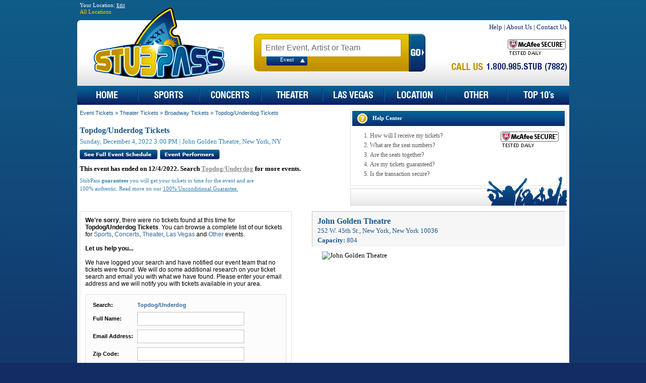

--- FILE ---
content_type: text/css; charset=utf-8
request_url: https://mapwidget3.seatics.com/Css/light-desktop?v=Q_Xu7pqAEaObUA8UTZt76G4blT_4MBg_BaMuC7FTJDM1
body_size: 41085
content:
.clusterize-scroll{overflow:auto}.clusterize-content{outline:0}.slick-slider{position:relative;display:block;box-sizing:border-box;-webkit-user-select:none;-moz-user-select:none;-ms-user-select:none;user-select:none;-webkit-touch-callout:none;-khtml-user-select:none;-ms-touch-action:pan-y;touch-action:pan-y;-webkit-tap-highlight-color:transparent}.slick-list{position:relative;display:block;overflow:hidden;margin:0;padding:0}.slick-slider .slick-track,.slick-slider .slick-list{-webkit-transform:translate3d(0,0,0);-moz-transform:translate3d(0,0,0);-ms-transform:translate3d(0,0,0);-o-transform:translate3d(0,0,0);transform:translate3d(0,0,0)}.slick-track{position:relative;top:0;left:0;display:block}.slick-track:before,.slick-track:after{display:table;content:''}.slick-track:after{clear:both}.slick-loading .slick-track{visibility:hidden}.slick-slide{display:none;float:left;height:100%;min-height:1px}.slick-initialized .slick-slide{display:block}.slick-loading .slick-slide{visibility:hidden}@font-face{font-family:'cyprus';src:url('../font/cyprus.eot?4829703');src:url('../font/cyprus.eot?4829703#iefix') format('embedded-opentype'),url('../font/cyprus.svg?4829703#cyprus') format('svg');font-weight:normal;font-style:normal}@font-face{font-family:'cyprus';src:url('[data-uri]') format('woff'),url('[data-uri]') format('truetype')}[class^="cm-"]:before,[class*=" cm-"]:before{font-family:"cyprus";font-style:normal;font-weight:normal;speak:never;display:inline-block;text-decoration:inherit;width:1em;margin-right:.2em;text-align:center;font-variant:normal;text-transform:none;line-height:1em;margin-left:.2em;-webkit-font-smoothing:antialiased;-moz-osx-font-smoothing:grayscale}.cm-arrow-up:before{content:''}.cm-up-arrow:before{content:''}.cm-down-arrow:before{content:''}.cm-info:before{content:''}.cm-location:before{content:''}.cm-minus:before{content:''}.cm-package:before{content:''}.cm-plus:before{content:''}.cm-reset:before{content:''}.cm-right-arrow:before{content:''}.cm-star:before{content:''}.cm-time:before{content:''}.cm-close:before{content:''}.cm-check:before{content:''}.cm-collapse:before{content:''}.cm-expand:before{content:''}.cm-left-arrow:before{content:''}.cm-local-pickup:before{content:''}.cm-e-tickets:before{content:''}.cm-instant-download:before{content:''}.cm-flex:before{content:''}.cm-mobile-delivery:before{content:''}.cm-camera:before{content:''}.cm-hotel-solid:before{content:''}.cm-car-solid:before{content:''}.cm-star-4:before{content:''}.cm-star-empty-1:before{content:''}.cm-doc-text:before{content:''}.cm-star-half-alt:before{content:''}.cm-question-circle-o:before{content:''}svg.venue-map-svg g path:first-child{fill:transparent}.sea-map-inner img{margin:0;max-width:inherit;padding:0}.seatics{background-color:#fff;color:#333;font-family:Arial,sans-serif;font-size:14px;height:100%;line-height:1.42857143;margin:0;overflow-x:visible;-webkit-text-size-adjust:100%;-webkit-backface-visibility:hidden;position:relative;width:100%}.seatics *{box-sizing:border-box;-webkit-tap-highlight-color:rgba(0,0,0,0)}.seatics *:not(:focus){outline:none}.seatics *.sea-deliv-type-icon:focus-visible,.seatics *.sea-face-value-help-icon-js:focus-visible{margin-left:3px;margin-right:3px;outline-offset:unset}.seatics *:focus-visible{outline:3px solid #337ab7;z-index:9999}.seatics .venue-ticket-list-cta-button:focus-visible,.seatics .pre-checkout-price-cta:focus-visible,.seatics .sea-filterCard-submit-btn:focus-visible{outline:3px solid #285f8f;z-index:9999}.seatics button,.seatics [role=button],.seatics .btn,.seatics li.slick-slide{outline-offset:-3px}.seatics .sea-tg-list-disclosure-button,.seatics .event-note-popup-trigger,.seatics #sea-filterCardClearFilter,.seatics .cm-close,.seatics .sea-help-icon,.seatics .cm-doc-text,.seatics .sea-countdown-message{outline-offset:0}.seatics .sea-tg-list-value-score-inner:focus-within{padding-right:2px}.seatics .sea-map-branding-link:focus-within{outline-offset:-2px;margin-top:2px}.seatics #sea-precheckout-qty-select li:focus-within{outline-offset:-3px}.seatics table{border-collapse:collapse;border-spacing:0}.seatics table td,.seatics table .seatics th{padding:0}.desktop-drop-shadow{box-shadow:0 1px 2px 0 rgba(53,65,74,.3)}.map-list-ctn{clear:both;height:100%;overflow:hidden;padding:20px 3px 20px 3px;position:relative;width:100%}.sea-footer{display:inline-block;width:100%;padding-bottom:10px}#sea-license-modal-link{overflow:auto}.sea-license-modal-link{float:right}#sea-license-modal-button{margin-bottom:5px}.desktop-ctn{height:100%;width:100%}.map-ctn{height:100%;position:relative;vertical-align:top;z-index:1;margin-right:415px;margin-left:15px}.map-ctn-tg-on-left{margin-right:15px;margin-left:415px}.map-ctn-tg-on-right{width:calc(100% - 430px);margin-right:0;float:left}.sea-footer{display:none}.sea-modal-close-icon{display:inline-block;width:24px;height:24px;font-size:17px;padding-top:3px}.fade{opacity:0;transition:opacity .3s}.fade.in{opacity:1}.spin{animation:spin 1s infinite linear}@keyframes spin{0%{transform:rotate(359deg)}100%{transform:rotate(0deg)}}.sea-ellipsis:after{overflow:hidden;display:inline-block;vertical-align:bottom;animation:sea-ellipsis steps(4,end) 1500ms infinite;content:"…"}@keyframes sea-ellipsis{0%{width:0}100%{width:20px}}.seatics [data-toggle="buttons"]>.sea-btn input[type="radio"],.seatics [data-toggle="buttons"]>.sea-btn input[type="checkbox"]{clip:rect(0,0,0,0);pointer-events:none;position:absolute}.seatics input[type="radio"],.seatics input[type="checkbox"]{line-height:normal;margin:4px 0 0;margin-top:1px \9}.sea-btn{background-image:none;border:1px solid transparent;border-radius:2px;cursor:pointer;display:inline-block;font-size:14px;font-weight:normal;line-height:1.42857143;margin-bottom:0;padding:6px 12px;text-align:center;touch-action:manipulation;vertical-align:middle;white-space:nowrap;user-select:none}.sea-btn.disabled,.sea-btn .sea-btn[disabled],.sea-btn fieldset[disabled] .sea-btn{box-shadow:none;cursor:not-allowed;filter:alpha(opacity=65);pointer-events:none;opacity:.65}.sea-accessible-button{border:none;background:none;text-align:left;font-family:Arial,sans-serif;font-size:14px}.sea-sr-only,.sea-offscreen{border:0;clip:rect(0,0,0,0);height:1px;margin:-1px;overflow:hidden;padding:0;position:absolute;width:1px}.event-info-ctn{background-color:#fff;padding:15px;position:relative;width:100%;z-index:1001}.event-info-right-col{float:right;line-height:18px;min-width:428px;width:428px;z-index:1001}.event-info-date-loc{font-size:12px;color:#8e8e93;text-overflow:ellipsis;white-space:nowrap;overflow:hidden}.event-info-left-col,.mobile-event-info-right-col{display:none;float:left;width:16%}.event-info-date-postponed{display:none}.event-info-date{background:transparent;border:1px solid silver;border-radius:3px;float:left;overflow:hidden;text-align:center;width:95px}.event-info-date .event-info-date-day{background:#f5f5f5;color:#1a1a1a;font-size:12px;padding:2px 0;text-transform:uppercase}.event-info-date .event-info-date-date{color:#1a1a1a;font-size:14px;font-weight:bold;line-height:17px;padding:5px 0}.event-info-date .event-info-date-time{color:#4d4d4d;font-size:12px;padding-bottom:5px}.sea-postponed-event .event-info-date{background:none;border:none;border-radius:0;width:auto}.sea-postponed-event .event-info-date .event-info-date-day{background:none;padding:0}.sea-postponed-event .event-info-date .event-info-date-loc{padding:0}.event-info-details-ctn{float:left;overflow:hidden;width:45%}.sea-event-info-name-mobile{display:none}.event-info-name{color:#252525;font-size:24px;font-weight:bold;margin:0;overflow:hidden;text-overflow:ellipsis;white-space:nowrap}.event-info-place,.event-info-date-time-span{color:#333;font-size:18px;overflow:hidden;text-overflow:ellipsis;white-space:nowrap}.event-info-notes{color:#9c6500;margin-left:5px;margin-top:5px;overflow:auto}.event-note-popup{background-color:#fff;border-radius:4px;color:#252525;font-size:14px;left:100px;padding:17px;position:absolute;text-align:left;width:auto;z-index:9999}.event-note-popup ul{margin:0 10px;padding:0}.event-note-popup li:last-child{padding:0}.event-note-popup-trigger{color:#9c6500;text-decoration:none;cursor:pointer;padding:0;text-align:center}.event-note-popup-trigger .cm-info{margin-left:-2px}.event-info-guarantee-close{color:#8e8e93;font-size:14px;padding:0;position:absolute;right:2px;text-decoration:none;top:5px;cursor:pointer}.mlb-badge-ctn{display:inline-block;margin-bottom:10px}.mlb-badge-wrapper{display:flex;align-items:center;gap:3px;width:271px;height:29px;background:#f8f8f8;border:1px solid #e2e2e2;border-radius:8px;padding-left:10px;padding-right:10px}.mlb-badge-logo{width:31px;height:20px;object-fit:contain}.mlb-badge-text{font-weight:700;font-size:12px;line-height:14px;color:#1a1a1a;white-space:nowrap}.mlb-hidden{display:none}.mlb-team-logos-ctn{align-items:center;justify-content:center;width:clamp(86px,18vw,125px);height:clamp(49px,12vw,76px);margin-right:20px;float:left}.mlb-team-logos-ctn.double-logo{display:inline-flex}.mlb-team-logos-ctn.double-logo .mlb-logo{width:50%;height:100%}.mlb-team-logos-ctn.double-logo .mlb-logo:first-child{border-radius:10px 0 0 10px}.mlb-team-logos-ctn.double-logo .mlb-logo:last-child{border-radius:0 10px 10px 0}.mlb-team-logos-ctn.single-logo{display:inline-flex}.mlb-team-logos-ctn.single-logo .mlb-logo{width:100%;height:100%;border-radius:10px}.sea-gift-card-event #venue-map-zoom-controls{display:none!important}.sea-gift-card-event .venue-map-reset{display:none}.sea-gift-card-event #map-shower{display:none}.venue-map{height:100%;min-height:0;overflow:hidden;position:relative;width:100%}.venue-map-cover{cursor:pointer;overflow:visible;position:absolute;text-align:center;width:100%;z-index:3;height:100%}.venue-map-cover-background{background-color:#fff;height:100%;opacity:.8;position:absolute;width:100%;z-index:0}.venue-map-cover-fully-hidden .venue-map-cover-background{background-color:#3b3a3a;opacity:1}.venue-map-cover-fully-hidden .venue-map-cover-text{color:#fff}.venue-map-cover-text-cnt{height:100%;left:50%;position:absolute;white-space:nowrap;display:block}.venue-map-cover-text{display:inline-block;left:-50%;position:relative}.venue-map-cover-text-label{font-size:16px;font-weight:bold;line-height:50px}.venue-map-cover-text-icon{cursor:pointer;font-size:18px}#venue-map-reset-ctn .venue-map-reset-icon{border-radius:50%}#venue-map-reset-ctn .venue-map-reset-icon.disabled{background:#f5f5f5;cursor:default;opacity:.5}.venue-map-reset{background-color:#fff;border-radius:50%;bottom:auto;cursor:pointer;height:31px;left:auto;padding:3px;position:absolute;right:3px;text-align:center;top:75px;transition:.3s ease-in-out;width:31px;z-index:1000}.venue-map-reset .tooltip{left:-78px!important}.venue-map-reset-shown{display:block}.venue-map-reset-hidden{display:none}.venue-map-reset-icon{font-size:18px;position:relative;top:2px}.venue-map-reset-icon.cn-reset:before{line-height:initial;margin:0}.venue-map-reset-text{font-size:11px}.venue-map-zoom-controls{background:#fff;border-radius:4px;bottom:auto;color:#333;cursor:pointer;font-size:18px;overflow:hidden;position:absolute;right:3px;top:1px;z-index:1000}.venue-map-zoom-controls .cm-minus,.venue-map-zoom-controls .cm-plus{padding:3px;transition:.3s ease-in-out}.venue-map-zoom-controls #venue-map-zoom-in.cm-plus.sea-disabled,.venue-map-zoom-controls #venue-map-zoom-out.cm-minus.sea-disabled{background:#f5f5f5;cursor:auto;opacity:.5}.venue-map-zoom-controls>svg{display:block;margin:0 auto}.venue-map-zoom-controls-top{border-bottom:1px solid #e6e6e6}.sea-hide-zoom-controls .venue-map-zoom-controls{display:none}.venue-map-filter-icon{display:none}.sea-map-inner>svg,.sea-map-inner>img{left:0;position:absolute;top:0}.sea-map-inner{height:100%}.mobLegend.legendTitle,#legend-ctn,#legend-ctn-desktop{display:none}.dropdown-list{background-color:rgba(251,251,251,.96);bottom:34px;line-height:40px;list-style:none;margin:0;overflow-y:auto;padding:0;position:absolute;right:0;top:inherit;width:100%;z-index:100;box-shadow:0 1px 2px 0 rgba(53,65,74,.3)}.dropdown-list li{height:40px}.dropdown-default{display:block}.maps-legend{display:none;position:absolute;bottom:3px;right:3px;z-index:9997;font-size:14px;color:#252525}.maps-legend li{border-bottom:1px solid #efefef;cursor:pointer;font-weight:bold;height:auto;line-height:initial}.maps-legend li::after{background:#fff;width:20px;height:20px}.maps-legend li:last-child{border-bottom:none}.maps-legend .dropdown-ctn{height:100%}.maps-legend .dropdown-ctn.dropdown-opened{height:100%}.maps-legend .dropdown-ctn.dropdown-opened:before,.maps-legend .dropdown-ctn.dropdown-opened:after{border:solid transparent;content:" ";height:0;position:absolute;pointer-events:none;width:0;z-index:9999}.maps-legend .dropdown-ctn.dropdown-opened:after{border-color:rgba(136,183,213,0);border-top-color:rgba(251,251,251,.96);border-width:9px;bottom:37px;right:5px}.maps-legend .dropdown-ctn.dropdown-opened:before{border-color:rgba(194,225,245,0);border-top-color:#d7d9da;border-width:10px;bottom:35px;right:4px}.maps-legend .colorbox{background-color:#fff;border-top:10px;border-left:5px;border-bottom:10px;border-right:5px;border-style:solid;height:30px;position:relative;width:20px}.maps-legend .colorbox-ctn{display:table-cell;height:15px;line-height:15px;margin:auto;width:15px;text-align:center;vertical-align:middle}.maps-legend .colorbox-ctn::before{background:#fff;content:"";height:10px;width:10px}.maps-legend .dropdown-default{background-color:#fff;border-radius:2px;cursor:pointer;padding:10px;text-align:center;width:100%;transition:.3s ease-in-out;box-shadow:0 1px 2px 0 rgba(53,65,74,.3)}.maps-legend .dropdown-list{width:220px}.maps-legend .sea-config-legend-expanded .dropdown-list{display:block!important}.maps-legend .dropdown-opened .dropdown-list{bottom:100%;margin-bottom:15px;top:inherit}.maps-legend .dropdown-list-selected-icon{display:none}.maps-legend .dropdown-selected .maps-legend-checkbox{display:block;position:relative}.maps-legend .dropdown-selected .maps-legend-checkbox::before{color:#333;left:50%;margin-left:0;position:absolute;transform:translateX(-50%)}.maps-legend .no-tickets-option .colorbox{background-color:#ccc;border:none}.maps-legend.legendDriven .dropdown-ctn.dropdown-opened{height:auto}.legendDriven{bottom:auto;right:auto}.legendDriven .mobLegend .legend-submit-btn{bottom:0;width:100%;background-color:#29c142;color:#252525;font-size:16px;font-weight:bold;padding:10px;z-index:101}.legendDriven .dropdown-ctn{display:block}.legendDriven .dropdown-ctn:before,.legendDriven .dropdown-ctn:after{border:none!important}.legendDriven .dropdown-ctn .dropdown-default{display:none}.legendDriven .dropdown-ctn .dropdown-list{width:100%;margin:0;position:relative;bottom:auto;background:none;box-shadow:none}.legendDriven .dropdown-ctn .dropdown-list li{border-radius:2px;float:left;margin:10px 10px 0 0}.legendDriven .dropdown-ctn .dropdown-list li .maps-legend-option-text-ctn{padding:5px 5px 5px 0}.legendDriven .dropdown-ctn .dropdown-list li .maps-legend-option-text-ctn .fromPrice{margin-left:5px}.legendDriven .dropdown-ctn .dropdown-list li .colorbox-ctn,.legendDriven .dropdown-ctn .dropdown-list li .colorbox-ctn .colorbox{border-radius:2px}.maps-legend-checkbox{display:none;font-size:11px}.maps-legend-option-ctn{display:table;height:30px;width:100%}.maps-legend-option-ctn.no-tickets-option{cursor:default;width:100%}.maps-legend-option-ctn.no-tickets-option .fromPrice{display:none}.maps-legend-option-text-ctn{display:table-cell;color:#333;line-height:normal;padding-left:5px;vertical-align:middle}.Sea-StaticMapMessage{margin:0 50px 0 100px;position:absolute;text-align:center;width:100%;z-index:999}.Sea-StaticMapMessage .sea-child{background-color:#e6e6e6;border-radius:4px;color:#252525;display:inline-block;margin:0 auto;padding:5px 25px 5px 5px;position:relative}.Sea-StaticMapMessage.sea-fadeout{opacity:0;transition:opacity .1s}.Sea-StaticMapMessage .sea-close-icon{cursor:pointer;padding:5px;position:absolute;right:0;top:0}.venue-map-toggle-button{backdrop-filter:blur(1.5px);background-color:rgba(255,255,255,.7);display:none;font-size:14px;border-top-left-radius:10px;border-top-right-radius:10px;cursor:pointer;color:#8e8e93;position:absolute;bottom:0;left:50%;padding:10px;text-align:center;z-index:1000;transform:translateX(-50%)}.venue-map-toggle-button label .map-shower-icon{padding-left:2px}.no-tickets-msg-hdr{font-weight:bold;text-align:center}.no-tickets-msg-text-ctn{margin:0 auto;text-align:left;width:178px}.no-tickets-msg-list{margin-left:0;padding-left:15px}#sea-feedback-btn{background:#fff;border-radius:2px;bottom:3px;box-shadow:0 1px 2px 0 rgba(53,65,74,.3);color:#252525;cursor:pointer;font-size:14px;left:3px;padding:10px;position:absolute;transition:.3s ease-in-out;z-index:9999}.sea-legend-driven #sea-feedback-btn{bottom:auto;top:30px}.hide{display:none}.sea-feedback-enabled.sea-legend-driven .sea-marketing-html-map{top:80px}.sea-tg-list-left-side .sea-marketing-html-map{left:auto;right:3px}.sea-marketing-html-map{cursor:pointer;display:none;left:3px;position:absolute;top:30px;z-index:3}.sea-marketing-header{right:453px;z-index:1}.sea-marketing-header,.sea-marketing-html-map{background-color:#ffebb3;border:solid 1px #ffc62e;border-radius:4px;cursor:pointer;display:none;font-size:12px;opacity:.92;position:absolute;width:80px}.sea-marketing-header-label{display:block;line-height:14px;text-align:center}.sea-marketing-header-label-show{color:#2eaeff;display:block;font-weight:bold;text-align:center}.sea-marketing-header-gift{display:block;font-size:14px;line-height:18px;margin-top:5px;text-align:center}.sea-list-disclosure-inner{max-height:60px;overflow:hidden}.sea-marketing-header-close{cursor:pointer;position:absolute;right:0;top:0}.sea-list-banner{background:#fff;border:solid 1px #ddd;color:#333;display:none;font-size:14px;padding:7px;width:100%;position:relative}.sea-list-marketing-close{cursor:pointer;padding:7px;position:absolute;right:0;top:0;text-align:center}.sea-list-marketing-close:before{display:inline-block;vertical-align:middle;line-height:normal}.sea-list-marketing-inner{padding-right:20px}.sea-list-packages{background-color:#ffebb3;border:1px solid #ffc62e;color:#35414a;cursor:pointer}.sea-list-marketing-action-label{color:#2eaeff;font-weight:bold}.sea-list-currency{background-color:#ffebb3;border:1px solid #ffc62e;color:#35414a}.sea-list-currency-show .sea-list-currency{display:block}.sea-list-disclosure,.sea-header-disclosure,.sea-header-lower-disclosure{background:#fff;border:solid 1px #ddd;display:none;font-size:12px;text-align:center}#sea-list-legal-close{display:none}.sea-header-disclosure,.sea-header-lower-disclosure{position:fixed;z-index:1000}.sea-ticket-row-note{color:#8e8e93;overflow:hidden;text-overflow:ellipsis;white-space:nowrap}.sea-ticket-row-note.flag-sea-ticket-row-note-full{color:#8e8e93;width:auto;max-width:none;overflow:visible;text-overflow:clip;white-space:normal;word-wrap:break-word}.sea-ticket-row-fees-included{font-size:11px;font-style:italic}.sea-qty-col-inner{padding:5px 0;position:relative}.sea-ticket-list-inner-row .sea-qty-col-inner{padding-bottom:0}.map-ctn-tg-on-left .venue-map-zoom-controls{left:0;right:auto}.map-ctn-tg-on-left .venue-map-reset{right:auto;left:0}.sea-feedback-enabled #sea-feedback-btn{display:block}.sea-virtual-event .Sea-StaticMapMessage{display:none}.sea-gift-card-event .Sea-StaticMapMessage,.sea-gift-card-event .event-info-place .sea-event-info-location{display:none}#sea-inventory-slider-with-filterBtn{background:#fff;border-bottom:solid 1px #e6e6e6;position:relative;overflow:hidden;min-height:39px}#sea-inventory-slider-with-filterBtn .sea-inventory-slider{list-style-type:none;margin:0;padding:5px 14px}#sea-inventory-slider-with-filterBtn .sea-inventory-slider .slick-disabled{cursor:not-allowed;filter:alpha(opacity=65);opacity:.25;pointer-events:none;box-shadow:none}#sea-inventory-slider-with-filterBtn .sea-inventory-slider button{background:none;border:none}#sea-inventory-slider-with-filterBtn .sea-inventory-slider button.slick-prev{left:0}#sea-inventory-slider-with-filterBtn .sea-inventory-slider button.slick-next{right:103px}#sea-inventory-slider-with-filterBtn .sea-inventory-slider button.slick-prev,#sea-inventory-slider-with-filterBtn .sea-inventory-slider button.slick-next{background:#fff;color:#337ab7;cursor:pointer;font-size:14px;padding:11px 0;position:absolute;top:0;z-index:9999}#sea-inventory-slider-with-filterBtn .sea-inventory-slider button.slick-prev.slick-disabled,#sea-inventory-slider-with-filterBtn .sea-inventory-slider button.slick-next.slick-disabled{background:transparent;color:transparent;cursor:default}#sea-inventory-slider-with-filterBtn .sea-inventory-slider .slick-track label{background-color:transparent;border:1px solid transparent;cursor:pointer;margin-right:8px;outline:none;transition:.3s}#sea-inventory-slider-with-filterBtn .sea-inventory-slider .slick-track label span{color:#333}#sea-inventory-slider-with-filterBtn .sea-inventory-slider .slick-track label.active{background-color:rgba(46,174,255,.1);border:solid 1px #337ab7}#sea-inventory-slider-with-filterBtn .sea-inventory-slider .slick-track label.active span{color:#35414a}#sea-inventory-slider-with-filterBtn .sea-inventory-slider .slick-track label:focus-within{outline:3px solid #337ab7;z-index:9999}#sea-inventory-slider-with-filterBtn #sea-inventory-filtersBtncnt{background-color:#ddd;bottom:0;cursor:pointer;padding:9px;position:absolute;right:0;top:0;width:105px}#sea-inventory-slider-with-filterBtn #sea-inventory-filtersBtncnt .sea-inventory-filterBtn .sea-inventory-child{color:inherit;text-align:center}#sea-inventory-slider-with-filterBtn #sea-inventory-filtersBtncnt .sea-inventory-filterBtn .sea-inventory-child span.sea-angle{color:#337ab7}#sea-inventory-slider-with-filterBtn .sea-ticket-type-option{height:auto}.sea-visually-hidden-input{clip:rect(0,0,0,0);pointer-events:none;position:absolute}.sea-inventory-slider label{padding:3px 7px}.sea-inventory-slider.sea-disabled{pointer-events:none}.sea-hidden-radio-buttons input[type="radio"]{clip:rect(0,0,0,0);pointer-events:none;position:absolute}.filters-qty-filter .sea-btn{background-color:#fff;border:solid 1px #d2d2d2;border-radius:52px;color:#000;height:52px;padding:15px 0;width:52px;margin-right:3px;transition:.3s}.filters-qty-filter .sea-btn.disabled{opacity:.4}.filters-qty-filter .sea-btn.active,.filters-qty-filter .sea-btn.sea-active{background:#29c142;border:1px solid #29c142;color:#000}.sea-gift-card-event #sea-inventory-filtersBtncnt{display:none}.tl-compare-cnt{display:none}.compare-active .tl-compare-cnt{background-color:#337ab7;cursor:pointer;display:inline-block;padding:9px;position:absolute;left:0;text-align:center;top:0;width:106px}.compare-active .tl-compare-cnt:after{border-color:#337ab7 transparent;border-style:solid;border-width:7px 7px 0;bottom:-7px;content:"";height:0;left:0;position:absolute;width:0;z-index:1}.compare-active #sea-inventory-slider-with-filterBtn{overflow:visible}.compare-active #sea-inventory-slider-with-filterBtn .sea-inventory-slider{margin-left:106px}.compare-active .tl-compare-cnt-label{color:#fff;font-weight:bold}.tl-compare-sort-sep{border-right:1px solid #000;bottom:0;height:67%;margin:auto;opacity:.25;position:absolute;right:0;top:0;width:1px}.tickets-table-tl-compare-ctn{background-color:#e9e9e9;cursor:pointer;padding-top:9px;width:13px}.tickets-table-tl-compare-mark{background-color:#fff;border:1px solid #8e8e93;height:13px;width:13px}.tickets-table-tl-compare-icon{display:none}#list-ctn{opacity:1}.list-ctn{background:#fff;float:right;height:100%;overflow:hidden;position:relative;width:400px;z-index:1001;box-shadow:0 1px 2px 0 rgba(53,65,74,.3)}.list-inner-ctn{position:relative;height:100%;width:100%}#sea-list-sticky-parkwhiz{position:absolute;top:14px;z-index:1000}.list-ctn-tg-list-on-left{float:left}.venue-ticket-list{font-size:12px;height:auto;position:relative;width:100%;height:100%;box-sizing:border-box}.venue-ticket-list-tbl{line-height:14px;width:100%}.venue-ticket-list-row{background-color:#fefefe;border-bottom:1px solid #e6e6e6;color:#252525;cursor:pointer;font-size:12px;transition:color .5s background-color .5s;width:100%}.venue-ticket-list-row .venue-ticket-list-row-hiding{border-bottom:none}.venue-ticket-list-cta-override .venue-ticket-list-cta-col{text-align:center}.venue-ticket-list-cta-override .venue-ticket-list-cta-col .sea-ticket-row-fees-included{padding-right:0}.venue-ticket-list-row-height{height:75px;max-height:75px}.venue-ticket-list-tbl{line-height:14px;width:100%}.venue-ticket-list-tbl td{padding:5px 0}.venue-ticket-list-tbl td:nth-child(1).venue-ticket-list-message{background:inherit;padding:15px}.venue-ticket-list-segment-td{background-color:#4d4d4d;padding:0}.venue-ticket-list-segment-tr{color:#fff;font-size:10px;height:15px;text-align:center}.tickets-table-color-bar{width:10px}.venue-ticket-list-color-arrow{display:none;position:absolute;left:-16px;top:50%;margin-top:-6px}.venue-ticket-list-tbl .tickets-table-second-col-table-mark{padding-top:4px;vertical-align:top;width:13px}.venue-ticket-list-mark-col-wrap{width:100%;height:100%;position:relative}.sea-deliv-type-icon{color:#8e8e93;font-size:14px}.sea-deliv-type-icon:before{margin:0 0 0 1px}.sea-deliv-type-icon-parent{display:inline-block}.venue-ticket-list-section-qty-col{padding-left:11px}.venue-ticket-list-section-qty-col .venue-ticket-list-section-row-text,.venue-ticket-list-section-qty-col .sea-ticket-row-note{font-size:12px;overflow:hidden;text-overflow:ellipsis;white-space:nowrap;width:150px}.venue-ticket-list-section-qty-col .venue-ticket-list-section-row-text.flag-venue-ticket-list-section-row-text-full,.venue-ticket-list-section-qty-col .sea-ticket-row-note.flag-sea-ticket-row-note-full{font-size:12px;width:auto;max-width:none;overflow:visible;text-overflow:clip;white-space:normal;word-wrap:break-word}.venue-ticket-list-tbl .venue-ticket-list-highlighted{background-color:#e9e9e9}.venue-ticket-list-tbl .venue-ticket-list-highlighted .venue-ticket-list-section-color-arrow{display:block}.venue-ticket-list-section-color-arrow{border-top:5px solid transparent;border-bottom:5px solid transparent;display:none;height:5px;left:0;position:absolute;top:40%;width:5px}.venue-ticket-list-section-row-text,.venue-ticket-list-section-row-text.flag-venue-ticket-list-section-row-text-full{font-weight:bold}.sea-ticket-row-notes ul{margin:5px 0;padding:0 0 0 15px}.venue-ticket-list-quantity,.venue-ticket-list-tg-row,.seller-rating{color:#333}.seller-rating .text-success{color:#29c142}.seller-rating .text-warning{color:#d88e00}.seller-rating .text-danger{color:#c00}.venue-ticket-list-info-wrap{position:relative}.venue-ticket-list-info-child{cursor:pointer;position:relative;text-align:center}.venue-ticket-list-info-child .cm-doc-text{color:#8e8e93;font-size:18px;padding:0;cursor:pointer}.venue-ticket-list-info-icon{color:#8e8e93;display:inline-block;font-weight:bold;font-size:14px;line-height:19px}.venue-ticket-list-price-col-inner{display:none}.sea-ticket-list-price-col-price{display:none}.sea-ticket-list-show-price-in-price-col .sea-ticket-list-price-col-price{display:inline}.sea-ticket-list-show-price-in-price-col .sea-ticket-list-price-col-price.sea-ticket-row-fees-included{display:block}.sea-ticket-list-show-price-in-price-col .venue-ticket-list-cta-col .sea-ticket-row-fees-included{display:none}.venue-ticket-list-cta{height:40px;width:70px}.venue-ticket-list-cta-col{line-height:20px;padding:0 7px 0 10px;white-space:nowrap;width:27%;text-align:right}.venue-ticket-list-cta-col .sea-ticket-row-fees-included{padding-right:8px}.venue-ticket-list-cta-button,.sea-sold-out-button{background-color:#29c142;color:#252525;min-width:70px;padding:5px;transition:.3s;background-image:none;border:1px solid transparent;border-radius:2px;cursor:pointer;display:inline-block;font-size:14px;font-weight:normal;line-height:1.42857143;margin-bottom:0;padding:6px 12px;text-align:center;touch-action:manipulation;vertical-align:middle;white-space:nowrap;user-select:none;text-decoration:none}.venue-ticket-list-cta-button.disabled,.sea-sold-out-button.disabled,.venue-ticket-list-cta-button .sea-btn[disabled],.sea-sold-out-button .sea-btn[disabled],.venue-ticket-list-cta-button fieldset[disabled] .sea-btn,.sea-sold-out-button fieldset[disabled] .sea-btn{box-shadow:none;cursor:not-allowed;filter:alpha(opacity=65);pointer-events:none;opacity:.65}.venue-ticket-list-cta-button{display:none}.venue-ticket-list-cta-slash{color:#8e8e93;display:inline-block;font-size:12px;margin-right:8px;padding:0 2px;position:relative}.venue-ticket-list-cta-slash-price{background-color:#8e8e93;height:1px;margin-left:-2px;position:absolute;top:50%;width:100%}.venue-ticket-list-cta-amt,.sea-venue-ticket-list-cta-text{font-weight:bold}.venue-ticket-list-cta-amt-small{font-size:12px}.venue-ticket-list-cta-arrow{color:#8e8e93;font-size:12px}.venue-ticket-list-cta-arrow{font-size:18px}.venue-ticket-list-disclaimer{font-size:10px;padding:18px 18px 0 18px}.cyprus-loading .venue-ticket-list-tbl tbody .venue-ticket-list-highlighted{background-color:#e9e9e9}.cyprus-loading .venue-ticket-list-tbl tr:nth-child(even){background-color:#fff}.cyprus-loading .venue-ticket-list-tbl tr:nth-child(odd){background-color:#e9e9e9}.cyprus-loading .venue-ticket-list-cta{background-color:#e6e6e6}.cyprus-loading .venue-ticket-list-info{display:none}.cyprus-loading .venue-ticket-list-section-row-text,.cyprus-loading .venue-ticket-list-quantity{background-color:#e6e6e6;display:inline-block;height:13px;width:120px}.seatics-section-has-tickets{cursor:pointer}.sea-col{float:left}.footer{font-size:14px;background-color:#f5f5f5;color:#707070;padding:12px;text-align:center;cursor:pointer;display:none}.tickets-table-footer-text{font-weight:bold}.desktop-box-shadow{box-shadow:0 1px 2px 0 rgba(53,65,74,.3)}.drop-shadow{box-shadow:0 1px 1px -1px rgba(37,37,37,.4)}.top-shadow{box-shadow:0 -1px 1px -1px rgba(37,37,37,.4)}.drop-shadow-left{box-shadow:-1px 0 1px -1px rgba(37,37,37,.4)}.venue-ticket-list-info-col-inner{display:none}.venue-ticket-list-info-wrap{display:none}.sea-ticket-list-skip-precheckout-desktop.sea-ticket-list-show-broker-rating .sea-ticket-list-quantity-sep{display:inline}.sea-ticket-list-skip-precheckout-desktop.sea-ticket-list-show-broker-rating .venue-ticket-list-tg-row{display:inline}.sea-ticket-list-default-cta{text-align:left;font-size:12px}#sea-list-marketing{height:36px;max-height:36px}#sea-list-sticky-hdr{z-index:1000;position:absolute}.sea-ticket-list-face-value,.sea-tg-list-disclosure-link,.sea-license-modal-link{color:#252525;font-size:11px}.sea-tg-list-disclosure-link{white-space:nowrap;max-width:0}.sea-mark-face-value-show .tooltip-inner{text-align:left;padding:10px}.sea-face-value-help-icon-js{cursor:pointer}.sea-tooltip2{position:relative;display:inline-block;background:transparent;border:none}.sea-tooltip2 .tooltiptext{visibility:hidden;width:140px;background-color:#000;color:#fff;text-align:center;border-radius:6px;padding:5px;position:absolute;z-index:9000;top:125%;left:50%;margin-left:-70px;opacity:0;transition:opacity .3s;font-size:12px}.sea-tooltip2 .tooltiptext::after{content:"";position:absolute;bottom:100%;left:65px;width:0;height:0;border-left:5px solid transparent;border-right:5px solid transparent;border-bottom:5px solid #000}.clusterize-scroll{overflow-y:scroll}.sea-tg-list-disclosure-button{padding:0;cursor:pointer;color:#252525;font-size:15px;vertical-align:middle}.sea-license-modal-link{cursor:pointer}.sea-tg-list-section-tg-type-icon{margin-right:5px}.venue-ticket-list-mark-html{padding-right:2px}.sea-highlighted-row{animation:sea-bgFlash 1.8s infinite}.sea-highlighted-row .sea-superhighlight-text{color:#ffa500;font-weight:bold;padding-bottom:2px;display:block;text-transform:uppercase;font-size:10px;animation:sea-colorChange 1.8s infinite}.sea-parkwhiz-label{color:#9c6500;font-weight:bold;font-size:10px}.sea-parkwhiz-tg-row{background-color:#eaf7ff}.sea-parkwhiz-tg-row .sea-ticket-list-price-col-price{display:inline}.sea-parkwhiz-tg-row .venue-ticket-list-cta-button{display:inline-block}.sea-parkwhiz-tg-row .venue-ticket-list-cta-amt{line-height:14px}.sea-parkwhiz-tg-row .venue-ticket-list-price-col{width:80px}#sea-list-sticky-parkwhiz .venue-ticket-list-price-col-inner{display:block}.sea-highlighted-row .venue-ticket-list-mark-html-js .cm-star-4:before{animation:sea-colorChange 1.8s infinite;font-size:12px}#tickets-table table{background:none;margin:0;padding:0;border:none}#tickets-table table tr{background:none}@keyframes sea-colorChange{0%{color:#ffa500}50%{color:#000}100%{color:#ffa500}}@keyframes sea-bgFlash{0%{background-color:rgba(10,100,255,.05)}50%{background-color:rgba(10,100,255,.3)}100%{background-color:rgba(10,100,255,.05)}}.sea-ticket-row-tall{height:118px;max-height:118px}.sea-tg-list-value-score-text{vertical-align:bottom;margin-left:5px}.sea-tg-list-cta-col .sea-value-score-star:before{vertical-align:bottom;margin-right:0;width:.75em;font-size:11px;color:#fc9d03}.sea-tg-list-cta-col .sea-value-score-star-rightmost{margin-right:3px}.sea-tg-list-value-score-inner{cursor:pointer;display:inline-block}.sea-tg-list-value-score{vertical-align:bottom;color:#333}.sea-value-score-popup .sea-arrow{width:0;height:0;border-style:solid;border-width:0 0 15px 15px;border-color:transparent transparent rgba(0,0,0,.95) transparent;top:-13px;right:0;position:absolute;z-index:9999;pointer-events:none}.sea-value-score-popup .sea-tooltip-inner{background-color:#000;border-radius:3px;color:#fff;max-width:270px;padding:13px 17px;text-align:left;text-decoration:none;font-size:11px}.sea-ticket-list-show-price-col-desktop .sea-tg-list-cta-col{width:109px}.Sea-TicketRow .sea-my-list-toggle{cursor:pointer;width:30px}.Sea-TicketRow .sea-my-list-toggle-no-color .sea-my-list-check{border:1px solid #8e8e93}.Sea-TicketRow .sea-my-list-check{background-color:#fff;border-radius:2px;height:15px;margin:0 auto;width:15px}.Sea-TicketRow .sea-my-list-check-icon{display:none}.Sea-TicketRow .sea-my-list-check-icon:before{font-size:14px;margin:1px 0 0 1px}.Sea-TicketRow .sea-checked .sea-my-list-check-icon{display:block}.Sea-TicketRow.sea-removed{-webkit-animation:removed-item-animation .1s .2s cubic-bezier(.55,-.04,.91,.94) forwards;-o-animation:removed-item-animation .2s cubic-bezier(.55,-.04,.91,.94) forwards;animation:removed-item-animation .2s cubic-bezier(.55,-.04,.91,.94) forwards}@-webkit-keyframes removed-item-animation{from{opacity:1;-webkit-transform:scale(1);-ms-transform:scale(1);-o-transform:scale(1);transform:scale(1)}to{-webkit-transform:scale(0);-ms-transform:scale(0);-o-transform:scale(0);transform:scale(0);opacity:0}}@keyframes removed-item-animation{from{opacity:1;-webkit-transform:scale(1);-ms-transform:scale(1);-o-transform:scale(1);transform:scale(1)}to{-webkit-transform:scale(0);-ms-transform:scale(0);-o-transform:scale(0);transform:scale(0);opacity:0}}.Sea-MyList{background-color:#fefefe;bottom:0;display:none;height:50px;opacity:.96;position:fixed;width:100%}.Sea-MyList .sea-button{cursor:pointer;float:left;height:100%;width:33%;line-height:50px;position:relative;text-align:center}.Sea-MyList .sea-button.sea-selected .sea-text-toggle{color:#369}.Sea-MyList .sea-button.sea-selected .sea-highlight{background-color:#369}.Sea-MyList .sea-text-toggle{color:#8e8e93;font-weight:bold}.Sea-MyList .sea-highlight{display:block;height:5px;position:absolute;top:0;width:100%}.Sea-MyList .sea-all-highlight{margin-left:-4px}.Sea-MyList .sea-all{padding-left:4px}.Sea-MyList .sea-cancel{padding-left:25px}.sea-my-list-enabled .footer{height:93px}.sea-my-list-hidden .footer{height:43px}#sea-deeplink-modal-header{font-size:1.5em;font-weight:bold;margin-bottom:1em}.sea-centered-modal{display:none;position:fixed;width:400px;z-index:99999999;top:50%;left:50%;background-color:#fff;transform:translate(-50%,-50%);padding:15px}.sea-modal-backdrop{display:none;position:fixed;height:100%;width:100%;background:#000;cursor:pointer;left:0;opacity:.5;top:0;z-index:9999;transition:.3s}.sea-modal-close{cursor:pointer;position:absolute;right:2px;color:#8e8e93;font-size:12px}.sea-quantity-modal{padding:0}.sea-quantity-modal-close{margin-top:10px}.sea-quantity-modal-options{margin-top:20px;margin-bottom:17px}.sea-quantity-modal-options .sea-btn{font-weight:600}.sea-quantity-modal-get{background-color:#29c142;border-radius:2px;color:#fff;font-size:16px;font-weight:bold;padding:10px;width:80%;margin:0 auto;margin-top:20px;margin-bottom:15px;display:block}#sea-quantity-modal-skip,.sea-quantity-modal-skip{display:block;margin:0 auto;background:transparent!important;border:none!important;color:#008a17!important;font-size:14px;cursor:pointer;font-weight:600}.sea-qty-modal-content{text-align:center;padding:32px 0 16px 0;font-size:17px;font-weight:600}.sea-qty-modal-content>fieldset{border:0}.sea-tickets-loading-overlay{z-index:9999;background-color:#fefefe;opacity:.6;position:absolute;height:100%;width:100%;display:none}.sea-tickets-loading .sea-tickets-loading-overlay{display:block}.sea-group:after{content:"";display:table;clear:both}#ascrail2000{display:block!important}.mCSB_scrollTools .mCSB_buttonUp,.mCSB_scrollTools .mCSB_buttonDown,.mCSB_scrollTools .mCSB_buttonLeft,.mCSB_scrollTools .mCSB_buttonRight{background-image:url(../Images/mCSB_buttons.png)}.mCSB_inside>.mCSB_container{margin-right:18px!important}@media screen and (max-width:991px){.sea-map-branding-link{display:none!important}}@media screen and (min-width:992px){.sea-map-branding-link{cursor:pointer;display:block;height:18px;width:98px;position:absolute;top:0;z-index:1000}.map-ctn-tg-on-left .sea-map-branding-link{right:0}}@media screen and (min-width:992px){.event-info-date-ctn{float:left;padding-right:15px}.sea-postponed-event .event-info-date-ctn .event-info-date-postponed{background-color:#777;border-radius:10rem;font-size:12px;vertical-align:middle;padding:.25em .6em;color:#fff;font-weight:bold;margin-top:1em;display:inline-block}.sea-virtual-event .event-info-date-ctn,.sea-virtual-event .event-info-date-postponed{display:none}.sea-gift-card-event .event-info-date-ctn,.sea-gift-card-event .event-info-date-postponed{display:none}.event-info-disclaimer{color:#333;font-size:12px;position:relative}.event-info-disclaimer ul{padding-left:15px;margin:0}.event-info-guarantee-show{color:#337ab7;font-weight:bold;text-decoration:none;font-size:12px;cursor:pointer}.event-info-guarantee{background:#fff;border-radius:4px;display:none;font-size:12px;left:0;padding:20px;position:absolute;top:15px;width:380px;z-index:9999;box-shadow:0 1px 2px 0 rgba(53,65,74,.3)}.event-info-guarantee #sea-guarantee-dialog-title{color:#252525;margin:0;font-size:18px;font-weight:bold}.event-info-guarantee ul{padding-left:15px}.event-info-guarantee p,.event-info-guarantee ul{margin:0}.event-info-guarantee-cnt{margin-top:15px}}@media screen and (min-width:992px){#sea-custom-ticket-list-content-ftr,.event-info-date-time-span{display:none}.sea-event-info-name-desktop,.sea-map-legend-items-available #legend-ctn-desktop{display:block}.venue-map{height:100%}.sea-venue-map-overflow{overflow:visible}.venue-map-cover{display:none}.seatics{overflow:hidden}.Sea-MyList{position:absolute}#map-shower{display:none}.venue-map-reset-text{display:none}.list-child-ctn{height:100%}.list-child-ctn .venue-ticket-list{max-height:none}.event-info-ctn .icon-location:before{width:auto;margin-left:0}.event-info-ctn .icon-attention-circled:before{width:auto;margin-left:0}.event-info-ctn-popup-shown{z-index:1002}.venue-ticket-list-tbl tr td:nth-child(2){padding-left:0}.Sea-Legend .sea-legend-disabled-mask{display:none;height:100%;position:absolute;width:100%;z-index:1}.Sea-Legend.sea-legend-disabled .dropdown-default{cursor:default;opacity:.5}.Sea-Legend.sea-legend-disabled .sea-legend-disabled-mask{display:block}.legendDriven{position:relative}.legendDriven .mobLegend{display:none}.legendSubmitBtn{display:none}.sea-ticket-list-skip-precheckout-desktop{}.sea-ticket-list-skip-precheckout-desktop .venue-ticket-list-mark-col-align-top .tickets-table-second-col-table-mark{padding-top:9px}.sea-ticket-list-skip-precheckout-desktop .venue-ticket-list-tg-row{display:block}.sea-ticket-list-skip-precheckout-desktop .sea-ticket-list-quantity-sep{display:none}.sea-ticket-list-skip-precheckout-desktop .venue-ticket-list-info-col-inner{display:block}.sea-ticket-list-skip-precheckout-desktop .sea-ticket-list-default-cta{display:none}.sea-ticket-list-skip-precheckout-desktop .venue-ticket-list-cta-button{display:inline-block}.sea-ticket-list-skip-precheckout-desktop .venue-ticket-list-info-wrap{display:block}.sea-ticket-list-desktop-precheckout-disable.sea-ticket-list-skip-precheckout-desktop .venue-ticket-list-info-col-inner{display:none}.sea-ticket-list-show-price-col-desktop{}.sea-ticket-list-show-price-col-desktop .venue-ticket-list-info-col{text-align:center;width:26px}.sea-ticket-list-show-price-col-desktop .venue-ticket-list-info-col.flag-venue-ticket-list-info-col-full{text-align:center;width:auto;min-width:0}.sea-ticket-list-show-price-col-desktop .venue-ticket-list-info-col.flag-venue-ticket-list-info-col-full-empty{width:0;padding:0}.sea-ticket-list-show-price-col-desktop .venue-ticket-list-info-col.flag-venue-ticket-list-info-col-full-empty .venue-ticket-list-info-col-inner{display:none}.sea-ticket-list-show-price-col-desktop .venue-ticket-list-price-col{width:80px;padding-right:10px;text-align:right}.sea-ticket-list-show-price-col-desktop .venue-ticket-list-info-col-inner,.sea-ticket-list-show-price-col-desktop .venue-ticket-list-price-col-inner{display:block}.sea-ticket-list-show-price-col-desktop .venue-ticket-list-cta-slash{margin:0}.sea-ticket-list-show-price-col-desktop .venue-ticket-list-cta-col{text-align:center;width:70px}.sea-ticket-list-show-price-col-desktop .venue-ticket-list-cta-col .sea-ticket-row-fees-included{padding-right:0}.sea-ticket-list-show-price-col-desktop .venue-ticket-list-price-col .sea-venue-ticket-list-each-ext{font-size:10px}.sea-ticket-list-price-col-show-slash-desktop .venue-ticket-list-cta-slash-price{display:inline}.sea-licenses-shown{display:inline-block!important}.sea-licenses-shown .map-list-ctn{padding-bottom:10px}}